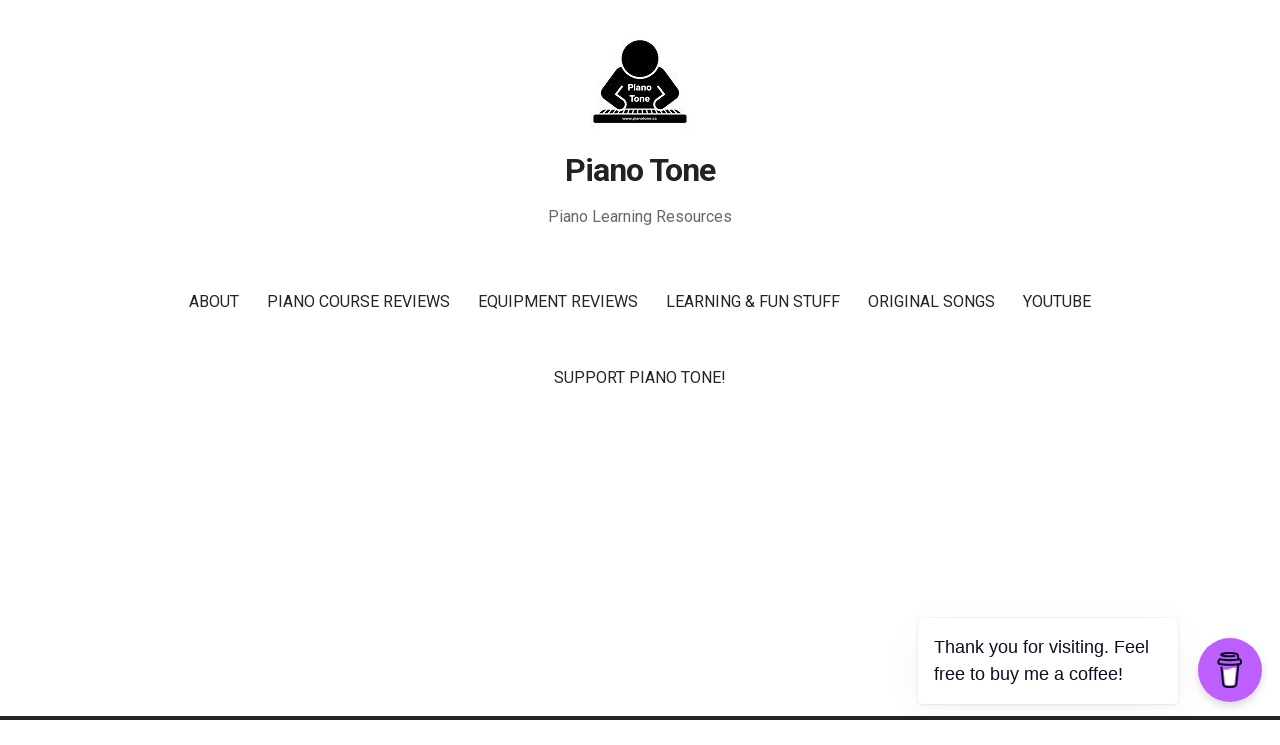

--- FILE ---
content_type: text/html; charset=utf-8
request_url: https://www.google.com/recaptcha/api2/aframe
body_size: 226
content:
<!DOCTYPE HTML><html><head><meta http-equiv="content-type" content="text/html; charset=UTF-8"></head><body><script nonce="5hOZTpxyjIqkJZFyYs8HkQ">/** Anti-fraud and anti-abuse applications only. See google.com/recaptcha */ try{var clients={'sodar':'https://pagead2.googlesyndication.com/pagead/sodar?'};window.addEventListener("message",function(a){try{if(a.source===window.parent){var b=JSON.parse(a.data);var c=clients[b['id']];if(c){var d=document.createElement('img');d.src=c+b['params']+'&rc='+(localStorage.getItem("rc::a")?sessionStorage.getItem("rc::b"):"");window.document.body.appendChild(d);sessionStorage.setItem("rc::e",parseInt(sessionStorage.getItem("rc::e")||0)+1);localStorage.setItem("rc::h",'1769624430259');}}}catch(b){}});window.parent.postMessage("_grecaptcha_ready", "*");}catch(b){}</script></body></html>